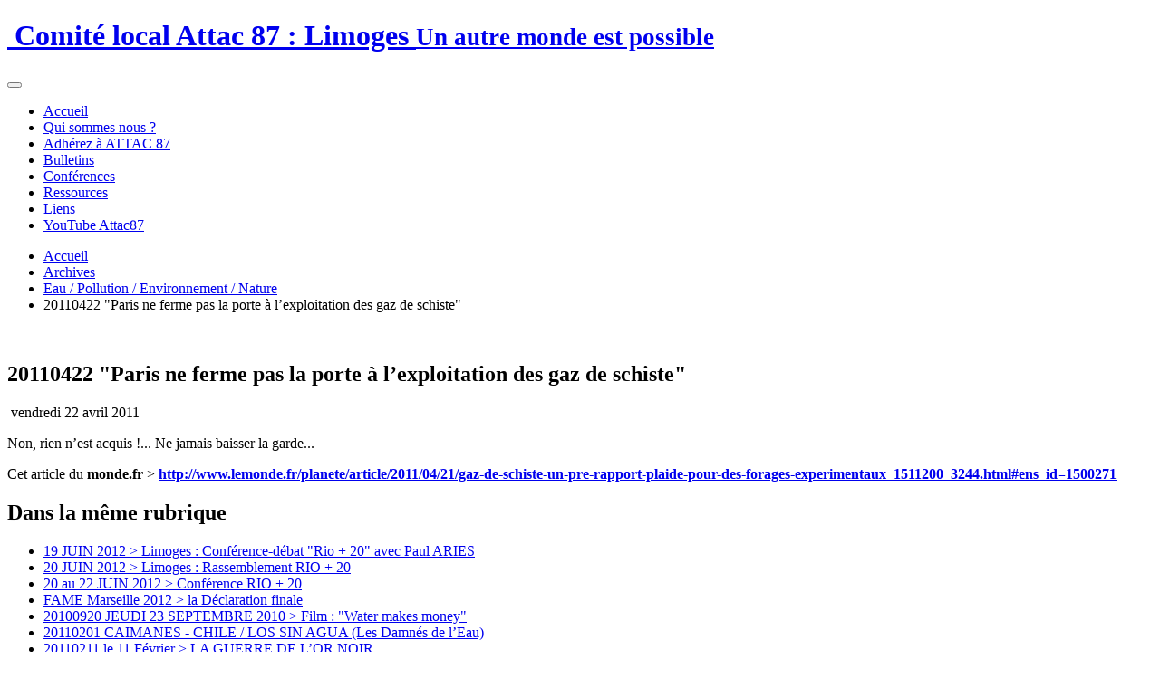

--- FILE ---
content_type: text/html; charset=utf-8
request_url: https://87.site.attac.org/spip.php?article341
body_size: 5477
content:
<!DOCTYPE HTML>
<html class="page_article ltr fr no-js" lang="fr" dir="ltr">
	<head>
		<script type='text/javascript'>/*<![CDATA[*/(function(H){H.className=H.className.replace(/\bno-js\b/,'js')})(document.documentElement);/*]]>*/</script>
		
		<meta http-equiv="Content-Type" content="text/html; charset=utf-8" />

		<title>20110422 "Paris ne ferme pas la porte à l'exploitation des gaz de schiste" - Comité local Attac 87 : Limoges</title>
<meta name="description" content=" Non, rien n&#039;est acquis !... Ne jamais baisser la garde... Cet article du monde.fr &gt; http://www.lemonde.fr/planete/article/2011/04/21/gaz-de-schiste " />
<link rel="canonical" href="https://87.site.attac.org/spip.php?article341" />


<link rel="icon" type="image/x-icon" href="https://87.site.attac.org/plugins/plugins_claps/claps/v1.2.4/favicon.ico" />
<link rel="shortcut icon" type="image/x-icon" href="https://87.site.attac.org/plugins/plugins_claps/claps/v1.2.4/favicon.ico" /><meta http-equiv="Content-Type" content="text/html; charset=utf-8" />


<meta name="generator" content="SPIP 4.2.16 GIT [3.2: a590a9e0]" />

<script type="text/javascript">
var error_on_ajaxform='Oups. Une erreur inattendue a empêché de soumettre le formulaire. Vous pouvez essayer à nouveau.';
</script>

<link rel="alternate" type="application/rss+xml" title="Syndiquer tout le site" href="spip.php?page=backend" />
<meta name="viewport" content="width=device-width, initial-scale=1.0">

<link rel="stylesheet" href="local/cache-prefixer/font-prefixer-0333003.css?1766837022" type="text/css" />
<link rel="stylesheet" href="local/cache-prefixer/bootstrap-cssify-6123020-prefixer-72d1cb7.css?1727842474" type="text/css" />
<link rel="stylesheet" href="plugins/auto/plugins_claps-master/zcore/v3.0.5/css/icons.css?1715850258" type="text/css" />
<link rel="stylesheet" href="plugins/auto/plugins_claps-master/bootstrap4/v4.6.1.2/bootstrap2spip/css/box.css?1715850257" type="text/css" />
<link rel="stylesheet" href="plugins/auto/plugins_claps-master/bootstrap4/v4.6.1.2/bootstrap2spip/css/box_skins.css?1715850257" type="text/css" />

<link rel="stylesheet" href="plugins/auto/plugins_claps-master/bootstrap4/v4.6.1.2/bootstrap2spip/css/spip.css?1715850257" type="text/css" />
<link rel="stylesheet" href="local/cache-scss/spip.comment-cssify-ec0e7fa.css?1727842475" type="text/css" />
<link rel="stylesheet" href="local/cache-scss/spip.list-cssify-516f30d.css?1727842475" type="text/css" />
<link rel="stylesheet" href="plugins/auto/plugins_claps-master/spipr_dist/v2.2.12/css/spip.petition.css?1715850258" type="text/css" />

<link rel="stylesheet" href="local/cache-scss/spip.admin-cssify-46f2f85.css?1727842475" type="text/css" />


<script type='text/javascript'>var var_zajax_content='content';</script><script>
var mediabox_settings={"auto_detect":true,"ns":"box","tt_img":true,"sel_g":"#documents_portfolio a[type='image\/jpeg'],#documents_portfolio a[type='image\/png'],#documents_portfolio a[type='image\/gif']","sel_c":".mediabox","str_ssStart":"Diaporama","str_ssStop":"Arr\u00eater","str_cur":"{current}\/{total}","str_prev":"Pr\u00e9c\u00e9dent","str_next":"Suivant","str_close":"Fermer","str_loading":"Chargement\u2026","str_petc":"Taper \u2019Echap\u2019 pour fermer","str_dialTitDef":"Boite de dialogue","str_dialTitMed":"Affichage d\u2019un media","splash_url":"","lity":{"skin":"_simple-dark","maxWidth":"90%","maxHeight":"90%","minWidth":"400px","minHeight":"","slideshow_speed":"2500","opacite":"0.9","defaultCaptionState":"expanded"}};
</script>
<!-- insert_head_css -->
<link rel="stylesheet" href="plugins-dist/mediabox/lib/lity/lity.css?1725287239" type="text/css" media="all" />
<link rel="stylesheet" href="plugins-dist/mediabox/lity/css/lity.mediabox.css?1725287239" type="text/css" media="all" />
<link rel="stylesheet" href="plugins-dist/mediabox/lity/skins/_simple-dark/lity.css?1725287239" type="text/css" media="all" /><link rel='stylesheet' type='text/css' media='all' href='plugins-dist/porte_plume/css/barre_outils.css?1725287239' />
<link rel='stylesheet' type='text/css' media='all' href='local/cache-css/cssdyn-css_barre_outils_icones_css-1221514d.css?1715850339' />
<link rel="stylesheet" type="text/css" href="plugins/auto/plugins_claps-master/agenda/v5.0.2/css/spip.agenda.css" /><link rel='stylesheet' type='text/css' media='all' href='plugins/auto/plugins_claps-master/jquery_ui/v1.15.2/css/ui/jquery-ui.css' />


<link rel="stylesheet" href="local/cache-prefixer/spipr_dist-cssify-b3b4613-prefixer-d10d20b.css?1727842476" type="text/css" />



<link rel="stylesheet" href="local/cache-prefixer/theme-cssify-a30093c-prefixer-323df62.css?1727842476" type="text/css" />











<script src="prive/javascript/jquery.js?1725287240" type="text/javascript"></script>

<script src="prive/javascript/jquery.form.js?1725287240" type="text/javascript"></script>

<script src="prive/javascript/jquery.autosave.js?1725287240" type="text/javascript"></script>

<script src="prive/javascript/jquery.placeholder-label.js?1725287240" type="text/javascript"></script>

<script src="prive/javascript/ajaxCallback.js?1725287240" type="text/javascript"></script>

<script src="prive/javascript/js.cookie.js?1725287240" type="text/javascript"></script>

<script src="plugins/auto/plugins_claps-master/jquery_ui/v1.15.2/prive/javascript/ui/jquery-ui.js?1715850257" type="text/javascript"></script>
<!-- insert_head -->
<script src="plugins-dist/mediabox/lib/lity/lity.js?1725287239" type="text/javascript"></script>
<script src="plugins-dist/mediabox/lity/js/lity.mediabox.js?1725287239" type="text/javascript"></script>
<script src="plugins-dist/mediabox/javascript/spip.mediabox.js?1725287239" type="text/javascript"></script><script type='text/javascript' src='plugins-dist/porte_plume/javascript/jquery.markitup_pour_spip.js?1725287239'></script>
<script type='text/javascript' src='plugins-dist/porte_plume/javascript/jquery.previsu_spip.js?1725287239'></script>
<script type='text/javascript' src='local/cache-js/jsdyn-javascript_porte_plume_start_js-6f7bf015.js?1715850340'></script>

<script type="text/javascript" src="plugins/auto/plugins_claps-master/bootstrap4/v4.6.1.2/bootstrap/js/bootstrap-util.js?1715850257"></script>
<script type="text/javascript" src="plugins/auto/plugins_claps-master/bootstrap4/v4.6.1.2/bootstrap/js/bootstrap-collapse.js?1715850257"></script>
<script type="text/javascript" src="plugins/auto/plugins_claps-master/bootstrap4/v4.6.1.2/bootstrap/js/bootstrap-dropdown.js?1715850257"></script>
<script type="text/javascript" src="plugins/auto/plugins_claps-master/bootstrap4/v4.6.1.2/bootstrap2spip/js/menu.dropdown.js?1715850257"></script>	<!-- Plugin Métas + -->
<!-- Dublin Core -->
<link rel="schema.DC" href="https://purl.org/dc/elements/1.1/" />
<link rel="schema.DCTERMS" href="https://purl.org/dc/terms/" />
<meta name="DC.Format" content="text/html" />
<meta name="DC.Type" content="Text" />
<meta name="DC.Language" content="fr" />
<meta name="DC.Title" lang="fr" content="20110422 &#034;Paris ne ferme pas la porte &#224; l&#039;exploitation des gaz de schiste&#034; &#8211; Comit&#233; local Attac 87 : Limoges" />
<meta name="DC.Description.Abstract" lang="fr" content="Non, rien n&#039;est acquis !... Ne jamais baisser la garde... Cet article du monde.fr &gt; http://www.lemonde.fr/planete/article/2011/04/21/gaz-de-schiste-un-pre-rapport-plaide-pour-des-forages-experimentaux" />
<meta name="DC.Date" content="2026-01-18" />
<meta name="DC.Date.Modified" content="2024-05-16" />
<meta name="DC.Identifier" content="https://87.site.attac.org/spip.php?article341" />
<meta name="DC.Publisher" content="Comit&#233; local Attac 87 : Limoges" />
<meta name="DC.Source" content="https://87.site.attac.org" />

<meta name="DC.Creator" content="Comit&#233; local Attac 87 : Limoges" />





<!-- Open Graph -->
 
<meta property="og:rich_attachment" content="true" />

<meta property="og:site_name" content="Comit&#233; local Attac 87 : Limoges" />
<meta property="og:type" content="article" />
<meta property="og:title" content="20110422 &#034;Paris ne ferme pas la porte &#224; l&#039;exploitation des gaz de schiste&#034; &#8211; Comit&#233; local Attac 87 : Limoges" />
<meta property="og:locale" content="fr_FR" />
<meta property="og:url" content="https://87.site.attac.org/spip.php?article341" />
<meta property="og:description" content="Non, rien n&#039;est acquis !... Ne jamais baisser la garde... Cet article du monde.fr &gt; http://www.lemonde.fr/planete/article/2011/04/21/gaz-de-schiste-un-pre-rapport-plaide-pour-des-forages-experimentaux" />

 

<meta property="og:image" content="https://87.site.attac.org/local/cache-vignettes/L34xH18/b0e418646708dbdd6164dd025a25dc-63f74.png" />
<meta property="og:image:width" content="34" />
<meta property="og:image:height" content="18" />
<meta property="og:image:type" content="image/png" />



<meta property="article:published_time" content="2026-01-18" />
<meta property="article:modified_time" content="2024-05-16" />

<meta property="article:author" content="Comit&#233; local Attac 87 : Limoges" />








<!-- Twitter Card -->
<meta name="twitter:card" content="summary_large_image" />
<meta name="twitter:title" content="20110422 &#034;Paris ne ferme pas la porte &#224; l&#039;exploitation des gaz de schiste&#034; &#8211; Comit&#233; local Attac 87 : Limoges" />
<meta name="twitter:description" content="Non, rien n&#039;est acquis !... Ne jamais baisser la garde... Cet article du monde.fr &gt; http://www.lemonde.fr/planete/article/2011/04/21/gaz-de-schiste-un-pre-rapport-plaide-pour-des-forages-experimentaux" />
<meta name="twitter:dnt" content="on" />
<meta name="twitter:url" content="https://87.site.attac.org/spip.php?article341" />

<meta name="twitter:image" content="https://87.site.attac.org/local/cache-vignettes/L36xH18/45b8b0326a5fa53227deba02f6d425-32895.png?1716023775" />
</head>
	<body>
	<div class="page">
		<div class="container">
			<div class="header" id="header">
				<div class="row justify-content-between">
<header class="accueil clearfix col-sm-9 col-lg-8">
	 <a rel="start home" href="https://87.site.attac.org/" title="Accueil"
	><h1 id="logo_site_spip"><img
	src="local/cache-vignettes/L96xH100/siteon0-31ec5.jpg?1715850340" class='spip_logo' width='96' height='100'
	alt="" /> Comité local Attac 87&nbsp;: Limoges
	<small id="slogan_site_spip">Un autre monde est possible</small>
	</h1> </a>
</header>
<div class="menu-lang col-sm-3">

</div>
</div>			</div>
			<div class="navbar navbar-expand-md navbar-dark bg-dark" id="nav">
				<button class="navbar-toggler collapsed" type="button" data-toggle="collapse" data-target="#navbar-c850" aria-controls="navbar-c850" aria-expanded="false" aria-label="Toggle navigation"><span class="navbar-toggler-icon"></span></button>
<div class="collapse navbar-collapse nav-collapse-main" id="navbar-c850"><div class="menu-conteneur navbar-inner">
    <ul class="menu-liste menu-items  navbar-nav nav" data-depth="0">
		<li class="menu-entree nav-item item menu-items__item menu-items__item_accueil">
		<a href="https://87.site.attac.org" class="menu-items__lien nav-link">Accueil</a> 
		</li>
		<li class="menu-entree nav-item item menu-items__item menu-items__item_objet menu-items__item_rubrique">
		<a href="spip.php?rubrique126" class="menu-items__lien nav-link">Qui sommes nous&nbsp;?</a> 
		</li>
		<li class="menu-entree nav-item item menu-items__item menu-items__item_objet menu-items__item_rubrique">
		<a href="spip.php?rubrique27" class="menu-items__lien nav-link"> Adhérez à ATTAC 87</a> 
		</li>
		<li class="menu-entree nav-item item menu-items__item menu-items__item_objet menu-items__item_rubrique">
		<a href="spip.php?rubrique7" class="menu-items__lien nav-link">Bulletins</a> 
		</li>
		<li class="menu-entree nav-item item menu-items__item menu-items__item_objet menu-items__item_rubrique">
		<a href="spip.php?rubrique122" class="menu-items__lien nav-link">Conférences</a> 
		</li>
		<li class="menu-entree nav-item item menu-items__item menu-items__item_objet menu-items__item_rubrique">
		<a href="spip.php?rubrique125" class="menu-items__lien nav-link">Ressources</a> 
		</li>
		<li class="menu-entree nav-item item menu-items__item menu-items__item_objet menu-items__item_rubrique">
		<a href="spip.php?rubrique4" class="menu-items__lien nav-link">Liens</a> 
		</li>
		<li class="menu-entree nav-item item menu-items__item menu-items__item_lien">
		<a href="https://www.youtube.com/channel/UCcZ2IBWZzwughVnRgmFKwRg/featured" class="menu-items__lien nav-link">YouTube Attac87</a> 
		</li>
		
	</ul></div></div>
			</div>

			<div class="row justify-content-between">
				<div class="content col-md-9 col-lg-8" id="content">
					<nav class="nav-breadcrumb" aria-label="Breadcrumb">
						<ul class="breadcrumb">
	 
	
	
	 
	
	
	 
	<li class="breadcrumb-item"><a href="https://87.site.attac.org/">Accueil</a></li>


<li class="breadcrumb-item"><a href="spip.php?rubrique6">Archives</a></li>

<li class="breadcrumb-item"><a href="spip.php?rubrique8">Eau / Pollution / Environnement / Nature</a></li>


<li class="breadcrumb-item active"><span class="on active">20110422 "Paris ne ferme pas la porte à l’exploitation des gaz de schiste"</span></li>
</ul>					</nav>
					<article>
	 <header class="cartouche">
	<img
	src="local/cache-vignettes/L101xH18/arton341-7e9d3.gif?1716023775" class='spip_logo' width='101' height='18'
	alt="" />
	
	<h1><span class="">20110422 "Paris ne ferme pas la porte à l&#8217;exploitation des gaz de schiste"</span></h1>
	
	<p class="publication"><time pubdate="pubdate" datetime="2011-04-22T09:05:56Z"><i class="icon icon-calendar bi-icon"><svg role="img" width="0" height="0"><use xlink:href="plugins/auto/plugins_claps-master/bootstrap4/v4.6.1.2/bootstrap2spip/img/bi-min-symbols.svg?1715850257#bi-calendar"></use></svg></i> vendredi 22 avril 2011</time></p>
	
	<div class="postmeta">
		
	
	

	
</div>
</header>
	<div class="main">
		
		<div class="texte surlignable"><p>Non, rien n&#8217;est acquis&nbsp;!... Ne jamais baisser la garde...</p>
<p>Cet article du <strong>monde.fr </strong> > <strong><a href="http://www.lemonde.fr/planete/article/2011/04/21/gaz-de-schiste-un-pre-rapport-plaide-pour-des-forages-experimentaux_1511200_3244.html#ens_id=1500271" class="spip_url spip_out auto" rel="nofollow external">http://www.lemonde.fr/planete/article/2011/04/21/gaz-de-schiste-un-pre-rapport-plaide-pour-des-forages-experimentaux_1511200_3244.html#ens_id=1500271</a></strong></p></div>

		
	</div>

	<footer>
		
		
	</footer>

	<aside>
		
		

		

		
		<div class="comments">
	<a href="#comments" id="comments"></a> 
	<a href="#forum" id="forum"></a> 
	</div>	</aside>

</article>				</div>
				<div class="aside secondary col-md-3" id="aside">
										<div class="noisette noisette_articles_meme_rubrique">
	<div class='ajaxbloc' data-ajax-env='bCDmvhjuR0cLb7y6I3jxYIS9LwkuMASlnckLY/6HO1hM9ut3TH+mZFjpH8VjKMzB9ItVe5up9+jUuBTdhN1KnbsAHDpqawN2P4pfik+7htdpj+1xj+DVvj/1cFRmJ3Hu3FLo0LVeaKUun5dePn0t69Y1aO+hbXxlEoSNAWdy/IuBYPRB+agSF2inkmr30yQu8rVDVKULkfEctYuC6NlV0R7nhpfxGiieY3y3pIgJZeOP6/I9AFZlWuwe0LzDaiCuzIoaNTobUqczvgVipsD+xXLM1O0UaoHohW59h7bPfh9shtcVLzkFWHqv1YmFFz0GiOneROnAa4IQuEfx/rwN/tbzm6kc1ticcr2tfKkjrEnA3xEPn6m4iKlMk8WnRoys9XYj3gOvy81YtjTwnQ==' data-origin="spip.php?article341">
<h2 class="intitule">Dans la même rubrique</h2>



	
	<a id='pagination_article_rubrique_numerotes' class='pagination_ancre'></a>
	<div class="liste">
		<ul class="list-group">
			
			<li class="list-group-item">
                <a href="spip.php?article878">19 JUIN 2012 > Limoges&nbsp;: Conférence-débat "Rio + 20" avec Paul ARIES</a>
			</li>
			
			<li class="list-group-item">
                <a href="spip.php?article879">20 JUIN 2012 > Limoges&nbsp;: Rassemblement RIO + 20</a>
			</li>
			
			<li class="list-group-item">
                <a href="spip.php?article174">20 au 22 JUIN 2012 > Conférence RIO + 20</a>
			</li>
			
			<li class="list-group-item">
                <a href="spip.php?article852">FAME Marseille 2012 > la Déclaration finale</a>
			</li>
			
			<li class="list-group-item">
                <a href="spip.php?article76">20100920  JEUDI 23 SEPTEMBRE 2010 > Film&nbsp;: "Water makes money"</a>
			</li>
			
			<li class="list-group-item">
                <a href="spip.php?article114">20110201 CAIMANES - CHILE / LOS SIN AGUA (Les Damnés de l&#8217;Eau)</a>
			</li>
			
			<li class="list-group-item">
                <a href="spip.php?article158">20110211 le 11 Février > LA GUERRE DE L&#8217;OR NOIR</a>
			</li>
			
			<li class="list-group-item">
                <a href="spip.php?article140">20110213  13 Février > Conférence "la grue cendrée en Limousin"</a>
			</li>
			
			<li class="list-group-item">
                <a href="spip.php?article152">20110215   15 Février > Projection-Débat&nbsp;: film-documentaire "SEVERN, la voix de nos enfants"</a>
			</li>
			
			<li class="list-group-item">
                <a href="spip.php?article176">20110215 15 Février > Conférence "le chanvre d&#8217;hier&nbsp;: une plante d&#8217;avenir"</a>
			</li>
			
		</ul>
		<div class="pagination pagination-sm"><ul><li class="page-item active"><span class="page-link on active">0</span></li><li class="page-item"><a href='spip.php?article341&amp;debut_article_rubrique_numerotes=10#pagination_article_rubrique_numerotes' class='page-link lien_pagination' rel='nofollow'>10</a></li><li class="page-item"><a href='spip.php?article341&amp;debut_article_rubrique_numerotes=20#pagination_article_rubrique_numerotes' class='page-link lien_pagination' rel='nofollow'>20</a></li><li class="page-item"><a href='spip.php?article341&amp;debut_article_rubrique_numerotes=30#pagination_article_rubrique_numerotes' class='page-link lien_pagination' rel='nofollow'>30</a></li><li

	class="page-item tbc disabled"><span class="page-link">...</span></li><li class="page-item"><a
	href='spip.php?article341&amp;debut_article_rubrique_numerotes=160#pagination_article_rubrique_numerotes'
	class='page-link lien_pagination'
	title='17'
	rel='nofollow'><i class="icon icon-end bi-icon"><svg role="img" width="0" height="0" aria-labelledby="icon-title-0688"><title id="icon-title-0688">17</title><use xlink:href="plugins/auto/plugins_claps-master/bootstrap4/v4.6.1.2/bootstrap2spip/img/bi-min-symbols.svg?1715850257#bi-skip-end"></use></svg></i> </a></li>
	</ul></div>
	</div>
	


</div><!--ajaxbloc-->
</div>				</div>
			</div>

			<div class="footer" id="footer">
				<nav class="menu navbar navbar-expand justify-content-center mb-4">
    
    <ul class="menu-liste menu-items  navbar-nav nav" data-depth="0">
		<li class="menu-entree item menu-items__item menu-items__item_lien">
		<a href="https://www.facebook.com/attac87" class="menu-items__lien">Facebook ATTAC87</a> 
		</li>
		<li class="menu-entree item menu-items__item menu-items__item_lien">
		<a href="https://vie-interne.attac.org" class="menu-items__lien">Vie-Interne</a> 
		</li>
		<li class="menu-entree item menu-items__item menu-items__item_lien">
		<a href="https://france.attac.org/attac/comites-locaux/" class="menu-items__lien">Comités Locaux</a> 
		</li>
		<li class="menu-entree item menu-items__item menu-items__item_lien">
		<a href="https://france.attac.org/attac/notre-organisation/" class="menu-items__lien">L&#8217;organisation</a> 
		</li>
		<li class="menu-entree item menu-items__item menu-items__item_lien">
		<a href="https://entraide.attac.org" class="menu-items__lien">Forum</a> 
		</li>
		<li class="menu-entree item menu-items__item menu-items__item_objet menu-items__item_rubrique on active">
		<a href="spip.php?rubrique6" class="menu-items__lien">Archives</a> 
		</li>
		
	</ul>
</nav>

<div class="d-flex justify-content-between">
    <div class="colophon"><p>Un site sous <a href="https://spip.net" class="spip_out" rel="external">Spip</a> <a href="https://code.globenet.org/gn/sitesetagerises" class="spip_out" rel="external">Claps</a>, une distribution d&#8217;Attac France fièrement hébergée par <a href="https://globenet.org" class="spip_out" rel="external">Globenet</a></p></div>
    <a class="btn btn-link" href="https://87.site.attac.org/ecrire/">Espace privé</a>
</div>			</div>
		</div>
	</div>
</body></html>
